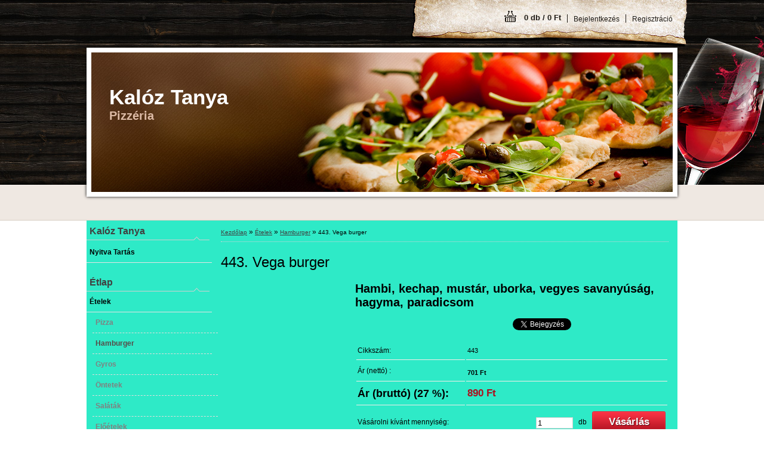

--- FILE ---
content_type: text/css
request_url: http://www.kaloztanyapizzeria.hu/sablony/nove/z01/z01red/css/colors.css?_=2025-01-14-11-59
body_size: 7970
content:
body{
    color: black;
    font-family: Arial, sans-serif;
    margin-top: 0;
}

/* BASIC TAGS -------------------------------------------------------------------------------------------- */

ins {color: #000}
em.number {color: #b70e12;}

/*  CLASSES ------------------------------------------------------------------------- */

.def_color {color: #b70e12;}
h1.title_page {color: black !important;}

input select,textarea {
    background: #FFFFFF;
    border: 1px solid #a5acb2;

}

select  {
    background: #FFFFFF;
    border: 1px solid #D0D0D0;

}

.inputBox  {
    background: #FFFFFF;
    border: 1px solid #D0D0D0;

}


/* FORM-BOX  ------------------------- form box for ORDER,REGISTRATION,PRODUCT DETAIL -------------------------------------- */
.form-box td {
    border: 0;
    border-bottom: 1px solid white;
}
.form-box .spc {background: #f4eee9; }




/* FORM login */
.login{
    border: 0px solid #dad3c6;
}

/* HEADER ------------------------------------------------------------------------ */
#header, #masterpage a table {
    border: 8px solid white;
    box-shadow: 0 0 5px #0D0D0C;
}
#masterpage a table {
    background-position: left top;
    background-repeat: no-repeat !important;
}

.name { /* puvodne nazev */
    color: white;
}
.subname {  /* puvodne podnazev */
    color: #ddbba6;
}
.slogan {
    color: #d4b9aa;
}
/* in to ESHOP BAR */
.elink {
    color:#1f1b16;
}
.elink:hover {
    color: black;
    text-decoration: underline;
}
#ebar_right .elink, #ebar_right .elink:hover {font-size: 10pt;font-weight: bold;}
/* AROUND PAGE ----------------------------------------------------------------- */


/* LEFTBOX ---------------------------------------------------------------------------------- */
#left-box
{
}

/* --------------box for LEFT menu --------------------- */
#left1 {
    /* background:  url(../images/bg_l1.png) no-repeat top; */

}

.title_left1 {
    background: url("../images/bg_r.png") no-repeat scroll left top transparent;
    color: #404040;
    font-size: 16px;
    text-indent: 5px;
}

#footleft1 a {
    color:black;
}
#footleft1 a:hover {color:white;}

/* --------------box for LEFT menu ESHOP --------------------- */
#left_eshop {
}

.title_left_eshop{
    color: #404040;
    background: url("../images/bg_r.png") no-repeat scroll left top transparent;
    font-size: 16px;
}

#footleft_eshop a {
    color:black;
}
#footleft_eshop a:hover {color: #b70e12;}

/* -------------- box for FIND --------------------- */
#left2 {
    border: 0px solid ;
    /* background:  url(../images/bg_l2.png) no-repeat top; */
}

.title_left2{
    color: #404040;
    font-size: 16px;
    height: 36px;line-height: 36px;
    background: url("../images/bg_r.png") no-repeat scroll left top transparent;
}

/* LEFT MENU, LEFT MENU 2 ------------------------------------------------------------------------------ */

.leftmenu a,.leftmenu2 a {
    color: #000;
}

.leftmenu a:hover,.leftmenu2 a:hover, ul li.sub ul li.sub a:hover {
    color: black;
    background: #f0eeeb;
    text-shadow:1px 1px 1px white;
}

/* + LEFT MENU DEF*/
.leftmenuDef {
    display:block;
    z-index: 18;
    color:black;
}
.leftmenu li {
    position: relative;
    z-index: 18 !important;
}

.leftmenuAct a {
    display:block;
    /* background: url(../images/menu_item_b.png) -210px 0px; */
    color: #ac111f;
    font-weight: bold;
    cursor: default;
}
.leftmenuAct a:hover {color: black;background:#F0EEEB;}

.leftmenuCat {
    background: url("../images/bg_r.png") no-repeat scroll left -3px transparent;
    color: #404040;
    display: block;
    font-size: 16px;
    font-weight: bold;
    margin-top: 18px;
    text-indent: 5px;
}

/* LEFT submenu MENU2 rozkliknute ------------------------------------------- */

.leftmenu2sub li {
    background:#fff;
}
.leftmenu2sub a, .leftmenu2sub a:visited {
    color: gray;
    border-bottom: 1px dashed #e0dfdd;
    margin-left: 10px;
}
.leftmenu2sub a:hover {
    background: none;
    color: #5f514e;
}
.leftmenu2Act a {
    color: #584a47;
    font-weight: bold;
}

.leftmenu ul li ul {
    background-color: #fefefe;
}
.leftmenu ul li ul li {
    /*height: 25px !important;*/
    vertical-align: middle;
    margin: 0 !important;
}
.leftmenu ul li a{
    border-bottom: 1px solid #D0D0D0;
    width: 200px;
}
.leftmenu ul li ul li a {
    border-bottom: medium none;
    height: 34px !important;
    line-height: 34px !important;
    width: 208px;
    background-color: #fcfbf9;
    color: black;
}

.leftmenu ul li ul li {
    border: 1px solid #D0D0D0;
    border-bottom:none;
}

.leftmenu ul ul {
    height: 35px;
    left: 208px;
    position: absolute;
    top: -1px;
    visibility: hidden;
}
.leftmenu ul li ul li:last-child {
    border-bottom: 1px solid #E5E5E6;
}

.leftmenu a, .leftmenu a:visited, .leftmenu2 a, .leftmenu2 a:visited {
    text-indent: 5px;
    width: 210px;
}
.menu-typ-2 .leftmenuAct {
    border-bottom: 1px solid #E5E5E6;
}
.leftmenu2Act {
    border-bottom: 1px dashed #E0DFDD;
    margin-left: 10px;
}
#inleft_eshop div.leftmenu2 ul li.leftmenuDef a {
    border-bottom: 1px solid #E5E5E6;
}
/* NEWS ---------------------------------------------------------------------------------------- */
.news-box {
    background:  url(../images/bg_r.png) no-repeat right top;
}

.news-box-title{
    color:#838383;
    font-size: 16px; color: #404040;
}

.news-title a {
    color: #ac111f;
}
.news-title a:hover {
    color:black;
}

.news-content {
    color:black;
}


/* action and best selling   --------------------------------------------------------------------------------------- */
.action-box {
    background: url(../images/bg_r.png) no-repeat right top;
}
.action-box-title {
    color:#838383;
    font-size: 16px; color: #404040;
}

#action-foot {
    /* background:  url(../images/foot_r.png) no-repeat top; */
    display:block;
}

#action-foot2 {	/* background:  url(../images/foot_r.png) no-repeat top; */
    display:block;
}

/* CONTACT ---------------------------------------------------------------------------------- */
.contact-box {
    background: url(../images/bg_r.png) no-repeat right top;
}
.contact-box-title {
    color:#838383;
    font-size: 16px; color: #404040;
}
.contact {
    color:black;
}
.contact a {
    color: #ac111f;
}
.contact a:hover {
    color:black;
}
#contact-foot {
    /* background:  url(../images/foot_r.png) no-repeat top; */
}
/* POOL ----------------------------------------------------------------------------------- */
.poll-box {
    background: url(../images/bg_r.png) no-repeat right top;
}
.poll-box-title {
    color:#838383;
    font-size: 16px; color: #404040;
}

.poll-question {
    color:black;
}
.poll-answer a {
    color: #ac111f;
}
.poll-answer a:hover {
    color:black;
}

#poll-foot {
    /* background:  url(../images/foot_r.png) no-repeat top; */
}

/* FOOTER  ---------------------------------- */
#footer {
    color:#000;
    border-top: 1px solid #A0A0A0;
}
#footer a {color:#000;}
#footer a:hover {color:#000;}

/* -------------------------- out text ---------------------------------------- */

.outtext {
    color: #b70e12;
}

#main-menu a
{
    text-align: left;
    display:block;
    border-right: none;
    white-space:nowrap;
    font-size: 14px;
    font-weight: normal !important;
}

#main-menu a:link, #main-menu a:visited, #main-menu a:active
{
    color: #3a3734;
    font-weight: bold;
    text-decoration:none;
     text-shadow: 1px 1px 0 white;
    /* background:  url(../images/bg_topmenu.png) repeat-x; */
}


#main-menu a.top_parent
{
    /* background:url(../images/bg_topmenu.png) repeat-x; */
}

#main-menu a.top_parent:hover
{
    /* background:url(../images/bg_topmenu_a.png) repeat-x; */
}

#main-menu a.top_parent_act
{
    color: #ac111f;
    /* background:url(../images/bg_topmenu_a.png) repeat-x; */
}

#main-menu a:hover
{
    color: white;
    background-color: #B70E12;
    text-shadow: 1px 1px 0px #a5080c;
    /* background:url(../images/bg_topmenu_a.png) repeat-x; */
    text-decoration:none;
}

#main-menu a.parent
{
    /* background:url(../images/bg_topmenu.png) repeat-x; */
}

#main-menu a.parent:hover
{
    /* background:url(../images/bg_topmenu_a.png) repeat-x; */
}

#main-menu ul ul {
    left: -1px;

}
#main-menu ul ul li {
    background-color: #EFE8E2;
    border: 1px solid #BEB1A9; border-top: none;
    height: 25px !important;
    text-shadow: none;
}




#main-menu ul ul li a {
    color: #3a3734 !important;
    height: 25px; line-height: 25px !important;
    border-right: 0;
    font-family: Arial, sans-serif;
    font-size: 10pt;
    text-shadow: 1px 1px 0 white;
}
#main-menu ul ul li a:hover {

    color: #140e0b !important;
    background-color: #d0c7c2;
    text-shadow: 1px 1px 0px #d3c7bf;
}
/* BOOKMARKS BOX ------------------------------------------------------------------------------------- */

ul.bookmark li{
    background: url("../images/buttons.png") no-repeat scroll left -295px transparent;
    padding:0;
    margin-left: 4px;
}
ul.bookmark li a {
    background: url("../images/buttons.png") no-repeat scroll right -295px transparent;
    color: black;
    text-shadow: 1px 1px 1px #F5F3F3;
    left: 2px;
    position: relative;
    cursor: pointer;

}
ul.bookmark li a:hover {
    color: black;
    text-shadow: 1px 1px 1px #F5F3F3;
}
ul.bookmark li.active a:hover {
    color: black;
    text-shadow: 1px 1px 1px #F5F3F3;
}
ul.bookmark li.selected {
    background: url("../images/buttons.png") no-repeat scroll left -257px transparent;
    padding:0;
}
ul.bookmark li.selected a {
    background: url("../images/buttons.png") no-repeat scroll right -257px transparent;
    color: white;
    text-shadow: 1px 1px 1px #5c0d15;
    left: 2px;
    position: relative;
    cursor: pointer;
    font-weight: bold;
}
ul.bookmark li.selected a:hover {
    background: url("../images/buttons.png") no-repeat scroll right -257px transparent;
    text-shadow: 0px 1px 1px black;
    cursor: pointer;
}
ul.bookmark li.selected a, ul.bookmark li.selected a:hover{
    padding: 8px 8px 7px 5px;
}
/* ------- border uder BOOKMARKS ----------- */.part {
    border: 0;
    border-top: 4px solid #d0d0d0;
}

/* ------- line under BOOKMARKS ---------- */
.under_bookm {
    border-bottom: 4px solid #d0d0d0;
}

/* PHOTOGALLERY ------------------------------------------ */

.photogall img {
    background: #f0ebe8;
    border: 1px solid #dad3c6;
}
.photogall a:hover img {
    background: #f8f5f3;
    border: 1px solid #bfb7b5;
}

/* COMMNENTS TABLE------------------------------------------- */

table.comments tr.dark{
    background: #f4eee9;
}
table.comments tr.light{
    background:white;
}


/* A, A:HOVER ------------------------------------------------------------------------ */
a {
    color: #404040;
}

#incenterpage2 div.product div.productBody div.productTitle div.productTitleContent a{
    text-shadow: 1px 1px 0 #fdfcfb;
}

a:hover {color: black;}

/* -------------------------- E S H O P    c o l o r s ---------------------------------------- */

/* PAGINATION  ------------------------------------------------------------- */

.pagination a, .pagination span.act{
    border:0px solid #dad3c6;
}
.pagination a:hover{
    color:white;
    background: #ac111f;
}
.pagination a.act, .pagination span.act{
    color:white;
    background: #ac111f;
}

/* PRODUCT BOX in HOME PAGE --------------------------------------------*/
.product{
    border: 1px solid #D0D0D0 !important;
    background: white url(../images/bg_product_block.png) repeat-x bottom right;
    position: relative;
    box-shadow: 1px -1px 0 white inset, -1px 0 0 white inset;
}

.productTitle{
    background:white;
}

.productAct .productTitle, .productAct .productFooter{
    background: #f8f5f2;
}

.productPriceSmall{
    color: #AEAEAE;
}
.productPrice {
    color: black;
    text-align: right;
    width: 158px;
    margin-bottom: 15px;
}
.productFooter{
    border-top: 1px solid #D0D0D0 !important;
    height: 0px;
    min-height:0px;
}

/* PRODUCT BOX in subpage  --------------------------------*/

.product2{
    border-right: 1px solid #dad3c6;
    border-bottom: 1px solid #dad3c6;
    background: white url(../images/bg_product_block.png) repeat-x bottom right;
}

/* PRODUCT BOX in other page  -------------- action and best selling, related products -------------------------*/

.product3 {
    border-bottom:1px solid #E5E5E6;
    background: none;
}
.product3Act .product3Title, .product3Act .product3Footer{
    background: #f8f5f2;
}

.product3Price{
    color: black;
}

/* TABLE PRODUCT Products overview list------------------------------------------------ */

table.productList tr.dark{
    background: #f4eee9;
}
table.productList tr.color{
    background: #f8f5f2;
}
table.productList td.price{
    color: #b70e12;
}

/* TABLE ORDER, CART, PRODUCT DETAIL ------------------------------------------------------- */

table.cart {
    background: none;
    border-bottom: none;
}
table.cart th, .prvniradek.bold {
    border-right: 1px solid #DEDFE0;
    background:#f4eee9;
    color: #1A1C1D;
}
table.cart td, .dataTable td {
    border-bottom: 1px solid #f4eee9;
}

/* DETAIL PRODUCT BOX ------------------------------------------------------------------------ */
.detail-box-product .image {
    border:1px solid #fff;
    background:white;

}
.detail-box-product .image a, .detail-box-product .image a:hover {
    border-bottom:5px solid transparent;
}

.detail-box-product .image_foot {
    background:white;
    border-left:1px solid #fff;
    border-right:1px solid #fff;
}

table.cart .prices .price-vat .price-value {color: #ac111f;}


/*  MORE FOTO BOX -------------------------------------------------------------------- */
.more-photo {
}
.more-photo img {
}
.param {
    background: none repeat scroll 0 0 #F6F6F6;
    border: 1px solid #D3D5DA;
    height: 35px;
    margin: 1px 1px 8px;
    padding: 0;
    text-align: right;
}

.subcat {border-top: 1px dotted #dad3c6;border-bottom: 1px dotted #dad3c6;}

#inleft3,#inright3 {background:none;}

/* TOPBAR */
#top-bar{border:none;background:none;background-image:none;}
#top-bar a{}
#top-bar a:hover{}
#top-bar .sep{}

/* SORTING */
.sorting {
    color: black;
    border: 1px solid #D3D5DA;
    background-color: #F6F6F6;
}
.sort-right select,.sort-left select {background:#fff; }
.sort-right select:hover,.sort-left select:hover {background:#fff; }

/* EBAR */
.img_login, .img_reg {float:left;border-left: 1px solid #1F1B16;}
.img_cart .elink{background:url(../images/basket_ebar.png) no-repeat left top;display: inline-block;}
.img_cart .elink:hover{background: url("../images/basket_ebar.png") no-repeat scroll left -28px transparent;}


/* ------------------------------------------------------------------------ */
#masterpage {
    border: 0 none;
    padding: 80px 0 0;
    z-index: 1;
}
#masterpage a table, #header {
    height: 234px !important;
    position: relative;
}
#site_logo {
    margin: 0 !important;
    padding-left: 0px;
    position: absolute;
    top: -88px;
    left: -8px;
    z-index: 100;
}
#topmenu {
    bottom: 30px;
    height: 40px;
    position: relative;
    width: 990px;
    z-index: 20;
}
.catalog_true #topmenu, .webonly #topmenu {
    bottom: 0px;
}
#main-menu {
    width: auto;height: 100%;
    float: left;
    z-index: 20;
}
#main-menu ul {
    height: 100%;
    z-index: 20;
}
#main-menu ul li {
    height: 100%;
    z-index: 20;
}
#main-menu ul li a {
    height: 100%;
    line-height: 40px !important;
    margin:0;
    padding: 0px 25px;
    z-index: 20;
}
#main-menu ul ul {
    margin-top: 0; padding-top: 0;
    z-index: 100;
}
#main-menu ul li ul li {
    z-index: 100;
}
#main-menu ul li ul li a {
    z-index: 300;
}

/* SUBCAT */
/* ------------------------------------------------------------------------ */

.subcat li a {
    background: url("../images/ok.png") no-repeat scroll -4px -71px transparent;
    margin: 0 30px 5px 5px;
    min-height: 10px;
    padding: 5px 0 5px 22px;
}

input, textarea, select {
    font-family: Arial, sans-serif;

}
.search select{width: 190px;; border: 0px solid #d0d0d0; height: 25px; line-height:25px; padding: 0;padding-left: 10px;margin-top: 0px;font-size: 12px;}
.search input, input#newsletter_mail.inputBox {
    border: medium none;
    font-weight: bold;
    height: 18px;
    padding: 2px 4px;
    width: 154px;
}
.search input.btt {
    height: 25px;
    left: -1px;
    margin: 0;
    padding: 0;
    position: relative;
    vertical-align: top;
    width: 30px;
}
input#newsletter_submit {
    background: url("../images/ok.png") no-repeat scroll -3px -25px transparent;
    border: 0 none;
    cursor: pointer;
    height: 25px;
    outline: medium none;
    padding: 0;
    width: 20px;
    vertical-align: middle;
}
input#newsletter_submit:hover {
    background-position:-26px -25px;
}
input.search_submit{
    background: url("../images/ok.png") no-repeat scroll -1px 0px transparent;
    border: 0 none;
    cursor: pointer;
    height: 25px;
    outline: medium none;
    padding: 0;
    width: 20px;
    vertical-align: middle;
}
.param input.search_submit {
    background-image: url("../images/ok.png");
    background-position:-1px -52px;
    margin: 9px 10px 0 6px;
    vertical-align: top;
}
.param input.search_submit:hover {
    background-position: -24px -52px;
}
.param input.search_submit:active{
    background-position: -23px -52px;
    margin: 9px 10px 0 6px;
}
input.search_submit:hover{
    background-position:-24px 0px;
}
input#newsletter_submit:active, input.search_submit:active{
    margin-left: 1px;
}
.search form img {display: none;}

#inleft2 {padding: 10px 0;}
#inleft2 form p {
    border: 1px solid #D0D0D0;
    margin: 9px;
    height: 25px;
    background:white;
}
table.cart input[type="text"] {
    border: 1px solid #D0D0D0;
}
table.cart input[type="text"]:hover {
    border: 1px solid #615E5A;
}
.login input[type="text"]:hover, .login textarea:hover,
.login input[type="password"]:hover, .login textarea:hover {
    border: 1px solid #615E5A;
    height: 20px;
}
.login input[type="password"], .login textarea,
.login input[type="text"], .login textarea{
    border: 1px solid #D0D0D0;
    height: 20px;
}
input{
	outline: none;
}
.form-box .spc {
	padding: 10px;
}
.form-box p.col-h-r, .form-box p.col-h-l {
	margin:0;padding:0 !important;width:49%;
}
.form-box h2 {
	font-weight: normal;
}
.form-box .s30,
.form-box .s60,
.form-box .s40,
.unlock_password {
    border: 1px solid #D0D0D0;
    margin-bottom: 6px;
    margin-top: 2px;
}
.form-box .s40:hover,
.unlock_password:hover,
.form-box textarea:hover,
.form-box .s60:hover,
.form-box .s30:hover {
    border: 1px solid #615E5A;
}
.form-box textarea {
    background: #FFFFFF;
    border: 1px solid #D0D0D0;
}
#inleft2 form p:hover {
    border: 1px solid #615E5A;
    margin: 9px;
}
.productBody input.prKs:hover {
    border: 1px solid #615E5A;
}
.productBody input.prKs {
    border: 1px solid #D0D0D0;
    width: 63px;
    margin: 3px 0;
    padding: 0 5px;
}
/* ------------------------------------------------------------------------ */
.title_left2 {display: block;padding-bottom: 0;margin-bottom: 10px;text-indent: 5px;}

#aroundpage .param p {padding: 0; font-weight: bold; margin-bottom: 10px;}
.param input.btt {position: relative; top: 3px;}

#left-box
{
    margin: 0;
}
.title_left_eshop {
    height: 36px; line-height: 36px;
    text-indent: 5px;
}
#footleft1, #footleft_eshop {display: none;}

/* ------------------------------------------------------------------------ */
#right-box {
    margin-top: 0;
}

/* ------------------------------------------------------------------------ */
#aroundpage {
    margin-top: 40px;
    width: 990px;
}


#incenterpage {
    padding: 6px 1px 0;
}
#centerpage, #centerpage2 {margin-top: 0;}

/* ------------------------------------------------------------------------ */
.sliderwrapper {
    overflow: visible;
}
.sliderwrapper .product {
    overflow: hidden;
    width: auto !important;
}

/* ------------------------------------------------------------------------ */

.detail-box-product p.product-status {
    text-align: right;
}
.social-box {
    float: left;
}

#header_titles {
    display: block;
    float: left;
    padding: 55px 0 0 30px;
    width: 950px;
}

/* ------------------------------------------------------------------------ */
#wherei{padding-top: 2px;border-bottom: 1px dotted #d3d5da;}
#wherei p a, #wherei p {
    font-size: 10px;
}
#wherei p {margin: 10px 0 9px 0;}
/* ------------------------------------------------------------------------ */


#footer_center {
    height: 28px;
}

/* ko��k---------------------------------------------------- */

#ebar {
    bottom: 315px;
    height: 30px;
    padding: 0 0 0 434px;
    position: relative;
    width: 558px;
}

#ebar_right {
    padding-right: 0;
}

#ebar_right .elink {
    padding-left: 36px;
    padding-right: 0 !important;
    position: relative;
    top: 0px;}

.img_cart {
    color: transparent;
    float: right;
    font-size: 0;
    height: 30px;
    margin-top: 2px;}

.img_login, .img_reg {height: 14px;padding: 0 !important;margin: 9px 0;}
.img_login .elink, .img_reg .elink {padding: 0 10px !important;line-height: 14px !important;}


#ebar_right.basket-full {
      background: url("../images/stav2.png") no-repeat scroll 20px -2px ;
      transition: background 0.3s ;
     -moz-transition: background 0.3s; /* Firefox 4 */
     -webkit-transition: background 0.3s; /* Safari and Chrome */
     -o-transition: background 0.3s; /* Opera */
}


#ebar_left .elink, #ebar_right .elink {
    height: 30px;
    line-height: 26px;
}

#ebar_left {
    float: right;
    width: auto;
    height: 30px;
}

#ebar_right.basket-full:hover {
	background: url("../images/stav3.png") no-repeat scroll 5px 8px;
}

*+html #ebar_right .elink {
    top: 0px;
}

*+html #ebar_right.basket-full {
      background: none;
}

*+html #ebar_right.basket-full:hover {
      background: none;
}

:root #ebar_right .elink {
    top: 3px \ ;
}

noindex:-o-prefocus,
#ebar_right .elink {
	margin-left: -6px;
}

.there_are_status_icons{
	background: url("../images/stav.png") no-repeat scroll 1px 0 transparent;
	height: 18px;
	position: relative;
	width: 20px;
}
.productAct:hover .productFooter{
	background-color: transparent;
}
.icons_width_hack{
	overflow: hidden;
	width: 10px
}
.ico_new,
.ico_act,
.ico_top,
.ico_shiping{
	display: inline-block !important;
	width: auto !important;
	background-repeat: no-repeat;
	min-width: 10px;
	margin: 1px 1000px 0px 1px !important;
	padding: 0px 9px 0px 9px;
	white-space: nowrap;
}
.search form p.search_description{
	border:none !important;
}
.detail-box-product .ico_new,
.detail-box-product .ico_act,
.detail-box-product .ico_top,
.detail-box-product .ico_shiping,
.detail-box-product .stock_yes,
.detail-box-product .stock_no{
	display: inline-block !important;
	margin: 1px 0px 0px 1px !important;
	float: left;
}
.productText {
    font-family: verdana;
    padding: 10px 10px 10px 16px;
}
.productFooter, .productFooter:hover{
	border-top: 0px solid #D0D0D0 !important;
	cursor: pointer;
}
.product .productFooter .productFooterContent{
	position: absolute;
	opacity: 1;
	padding: 0;
}

.product3ImageBox {
    margin-bottom: 3px;
}
.img_box a img {
    margin: 10px 0 10px 11px;
}
.tab_img80 .productFooter .productFooterContent,
.tab_img160 .productFooter .productFooterContent,
.row_img160 .productFooter .productFooterContent,
.tab_2online .productFooter .productFooterContent{
    opacity: 1;
    padding-top: 15px;
    position: absolute;
}
.tab_img80 .productFooter .productFooterContent {
    top: 31px;
}
.tab_img160 .productFooter .productFooterContent {
    top: 45px;
}
.row_img160 .productFooter .productFooterContent {
    top: 6px;
}
.tab_2online .productFooter .productFooterContent {
    top: 45px;
}
.product.tab_2online{
    width: 48.9%;
    min-height: 312px;
    margin-left: 2px;
}
.product.tab_img80{
    width: 181px;
    min-height: 232px;
    margin-left: 1px;
}
.part .spc {
    margin: 9px 2px 0 0;
    padding: 0;
}
.product.tab_img160{
    width: 181px;
    min-height: 297px;
    margin-left: 1px;
}
.delete_icon{
	background: url("../images/delete.png") no-repeat scroll 0px 0 transparent;
	height: 20px;
	width: 40px;
}

.delete_btns{
    background: url("../images/buttons.png") no-repeat scroll -39px -215px transparent;
    display: inline-block;
    height: 24px;
    margin: 16px;
    outline: medium none;
    width: 29px;
    color: transparent;
}
.delete_btns:hover{
    background: url("../images/buttons.png") no-repeat scroll -8px -215px transparent;
    color: transparent;
}

.search p{
	margin-bottom: 0 !important;
}
#search_setup_area{
	display: none;
	height: 38px;
	padding: 4px 0 0 4px;
	margin: 0 9px 0 9px !important;
	border: 1px solid #D0D0D0;
	border-top: none;
	background-color:#F2F2F2;
}
#search_setup_area label{
	display: inline-block;
	margin-bottom: 4px;
}
#search_setup_area input{
	height: auto;
	width: auto;
	vertical-align: middle;
	margin: 0px;
}

#back_to_cart_icon{
  text-decoration:none;
}
input{
  outline:none;
}
input.buy_btn {
    background: url("../images/buttons.png") no-repeat scroll -9px -20px transparent;
    border: medium none;
    color:  white;
    font-size: 10pt !important;
    font-weight: bold !important;
    height: 25px !important;
    padding-bottom: 5px;
    text-align: center !important;
    text-shadow: 1px 1px 1px #5c0d15;
    width: 75px !important;
    cursor: pointer !important;
    clear: none;
    margin-left:10px;
}
.sliderwrapper .contentdiv .product .productBody input {
   padding-bottom: 5px !important;
}
input.buy_btn:hover {
    background: url("../images/buttons.png") no-repeat scroll -9px -48px transparent;
}
input.buy_btn:active,
input#login_btn:active,
input#submit_recalc:active,
input#submit_save:active,
input#registration_btn:active,
input#show_selected_button:active,
input#add_comment_btn:active,
#comment.part div.spc table.comments tbody tr td a:active,
input#send_btn:active,
input#buy_btn:active,
input#submit_btn:active,
unlock_buttons:active{
    text-indent: 2px;
}
input#login_btn {
    background: url("../images/buttons.png") no-repeat scroll -90px -20px transparent;
    border: medium none;
    color: white;
    font-size: 10pt;
    font-weight: bold;
    height: 25px;
    left: 198px;
    padding-bottom: 5px;
    position: relative;
    text-align: center;
    text-shadow: 1px 1px 1px #5c0d15;
    width: 76px;
    cursor: pointer;
}
.unlock_buttons {
    background: url("../images/buttons.png") no-repeat scroll -90px -20px transparent;
    border: medium none;
    color: white;
    font-size: 10pt;
    font-weight: bold;
    height: 25px;
    padding-bottom: 5px;
    text-align: center;
    text-shadow: 1px 1px 1px #5c0d15;
    width: 76px;
    cursor: pointer;
    margin-top: 5px;
}

input#login_btn:hover, .unlock_buttons:hover {
    background: url("../images/buttons.png") no-repeat scroll -90px -48px transparent;
}
input#submit_recalc, input#submit_save{
   border: medium none;
    color: white;
    cursor: pointer;
    font-size: 10pt;
    font-weight: bold;
    height: 25px;
    padding-bottom: 5px;
    text-align: center;
    text-shadow: 1px 1px 1px #5c0d15;
    width: 95px;
}
input#submit_recalc{
    margin-top:10px;
    background: url("../images/buttons.png") no-repeat scroll -198px -132px transparent;
}
input#submit_save{
    width: 123px;
    height: 44px;
    font-size: 11pt;
    background: url("../images/buttons.png") no-repeat scroll -305px -5px transparent;
}
input#submit_recalc:hover{
    background: url("../images/buttons.png") no-repeat scroll -198px -164px transparent;
}
input#submit_save:hover{
    background: url("../images/buttons.png") no-repeat scroll -305px -47px transparent;
}
input#registration_btn, input#show_selected_button,  input#add_comment_btn {
    background: url("../images/buttons.png") no-repeat scroll -173px -20px transparent;
    border: medium none;
    color: white;
    cursor: pointer;
    font-size: 10pt;
    font-weight: bold;
    height: 25px;
    padding-bottom: 5px;
    text-align: center;
    text-shadow: 1px 1px 1px #5c0d15;
    width: 124px;
}
input#registration_btn:hover, input#show_selected_button:hover, input#add_comment_btn:hover{
    background: url("../images/buttons.png") no-repeat scroll -173px -48px transparent;
}
table.comments tbody tr td a{
    background: url("../images/buttons.png") no-repeat scroll -173px -20px transparent;
    border: medium none;
    color: white;
    cursor: pointer;
    display: block;
    font-size: 10pt;
    font-weight: bold;
    height: 18px;
    line-height: 20px;
    padding-bottom: 5px;
    text-align: center;
    text-decoration: none;
    text-shadow: 1px 1px 1px #5c0d15;
    width: 124px;
}
table.comments tbody tr td a:hover{    background: url("../images/buttons.png") no-repeat scroll -173px -48px transparent;
}
input#send_btn, input#buy_btn {
    background: url("../images/buttons.png") no-repeat scroll -305px -7px transparent;
    border: medium none;
    color: white;
    cursor: pointer;
    font-size: 13pt;
    font-weight: bold;
    height: 39px;
    padding-bottom: 5px;
    text-align: center;
    text-shadow: 1px 1px 1px #5c0d15;
    width: 124px;
}
input#send_btn:hover, input#buy_btn:hover{
    background: url("../images/buttons.png") no-repeat scroll -305px -49px transparent;
}
input#submit_btn {
    background: url("../images/buttons.png") no-repeat scroll -9px -123px transparent;
    border: medium none;
    color: white;
    cursor: pointer;
    font-size: 13pt;
    font-weight: bold;
    height: 34px;
    padding-bottom: 5px;
    text-align: center;
    text-shadow: 1px 1px 1px #5c0d15;
    width: 180px;
}
input#submit_btn:hover{
    background: url("../images/buttons.png") no-repeat scroll -9px -164px transparent;
}

@-moz-document url-prefix() {
    input#send_btn,
    input#buy_btn,
    #comment.part div.spc table.comments tbody tr td a,
    input#show_selected_button,
    input#registration_btn,
    input#submit_recalc,
    input#login_btn,
    input.buy_btn,
    input#submit_btn,
    .sliderwrapper .contentdiv .product .productBody input
    {
      padding-bottom: 7px !important;
    }
}
@-moz-document url-prefix() {
    input#submit_save
    {
      padding-bottom: 6px;
    }
}
#ebar_right_content{
    padding:0px;
    margin: 0px;
    text-align: left !important;
}
.tab_img80 .ico_new, .tab_img160 .ico_new, .tab_2online .ico_new, .icons_width_hack div.ico_new,
.detail-box-product p.product-status .ico_new,
.tab_img80 .ico_act, .tab_img160 .ico_act, .tab_2online .ico_act, .icons_width_hack div.ico_act,
.detail-box-product p.product-status .ico_act,
.tab_img80 .ico_shiping, .tab_img160 .ico_shiping, .tab_2online .ico_shiping, .icons_width_hack div.ico_shiping,
.detail-box-product p.product-status .ico_shiping,
.tab_img80 .ico_top, .tab_img160 .ico_top, .tab_2online .ico_top, .icons_width_hack div.ico_top,
.detail-box-product p.product-status .ico_top {
    background: url("../images/stav.png") repeat scroll -1px 74px transparent;
    color: white;
    display: inline-block;
    font-family: Tahoma;
    font-size: 11px;
    font-weight: bold;
    height: 15px;
    margin: 1px;
    width: 42px;
}
.tab_img80 .ico_new, .tab_img160 .ico_new, .tab_2online .ico_new, .icons_width_hack div.ico_new,
.detail-box-product p.product-status .ico_new {
    background: url("../images/stav.png") repeat scroll -1px 75px transparent;
    text-shadow:1px 1px 1px #053c92;
}
.tab_img80 .ico_act, .tab_img160 .ico_act, .tab_2online .ico_act, .icons_width_hack div.ico_act,
.detail-box-product p.product-status .ico_act {
    background: url("../images/stav.png") repeat scroll -1px -40px transparent;
    text-shadow:1px 1px 1px #830205;
}

.tab_img80 .ico_shiping, .tab_img160 .ico_shiping, .tab_2online .ico_shiping, .icons_width_hack div.ico_shiping,
.detail-box-product p.product-status .ico_shiping {
    background: url("../images/stav.png") repeat scroll -1px -60px transparent;
    text-shadow:1px 1px 1px #432405;
}

.tab_img80 .ico_top, .tab_img160 .ico_top, .tab_2online .ico_top, .icons_width_hack div.ico_top,
.detail-box-product p.product-status .ico_top{
    background: url("../images/stav.png") repeat scroll -1px -80px transparent;
    text-shadow:1px 1px 1px #033509;
}

.tab_img80 .stock_no, .tab_img160 .stock_no, .tab_2online .stock_no, .in-action-box .stock_no, div.productPriceBox div.stock_no, .row_noimg .stock_no, .tab_img80 .stock_yes, .tab_img160 .stock_yes, .tab_2online .stock_yes, .in-action-box .stock_yes, div.productPriceBox div.stock_yes, .row_noimg .stock_yes, .detail-box-product .stock_yes, .detail-box-product .stock_no {
    color: #6A6A6A;
    direction: rtl;
    display: inline-block;
    float: left;
    font-family: Verdana;
    font-size: 9px;
    height: 21px;
    line-height: 16px;
    margin: 8px -5px 0 0;
    text-align: right;
    text-indent: 24px;
    width: 77px;
}
.tab_2online .stock_yes, .tab_2online .stock_no{
    margin: 3px 0 0 0 !important;
}
.row_img160 .we_have_order_count_input{
    margin: 3px 0 0 0 !important;
}
.tab_img80 .stock_no, .tab_img160 .stock_no, .tab_2online .stock_no, .in-action-box .stock_no, div.productPriceBox div.stock_no, .row_noimg .stock_no, .detail-box-product .stock_no {
    background: url("../images/buttons.png") repeat scroll -66px -212px transparent;
}
.tab_img80 .stock_yes, .tab_img160 .stock_yes, .tab_2online .stock_yes, .in-action-box .stock_yes, div.productPriceBox div.stock_yes, .row_noimg .stock_yes, .detail-box-product .stock_yes {
    background: url("../images/buttons.png") repeat scroll -66px -233px transparent;
}
div.product3PriceBox div.stock_yes, div.product3PriceBox div.stock_no{
    margin-left: 8px;
    margin-top: 8px;
}
div.product3PriceBox input.buy_btn{
    margin-left: 0px !important;
}
div.productPriceBox form {
    display: inline-block;
    float: right;
    width: auto;
}
div.product3PriceBox form{
    display: inline-block;
    float: right;
    height: 27px;
    margin-right: 8px;
    margin-top: 5px;
    width: auto;
}
.row_img160 div.productPriceBox form{
    margin-top:5px;
}
.row_img160 .img_box a img {
    margin: 11px;
}
.tab_img80 .productText div {
    margin: 1px 3px 5px -5px;
}
.productPriceBox.tab_img160, .productPriceBox.tab_img80 {
    float: right;
    padding-bottom: 5px;
    padding-right: 8px;
    padding-left: 8px;
    width: 91%;
}
.productPriceBox.row_img160 {
    float: right;
    padding-bottom: 5px;
    padding-right: 8px;
    padding-left: 8px;
    width: 30%;
}

.productPriceBox {
    float: right;
    padding-bottom: 3px;
    padding-left: 9px;
    padding-right: 9px;
    width: 163px;
}
.sliderwrapper .contentdiv .product .productBody .productPriceBox {
    width: 161px !important;
}
.sliderwrapper .contentdiv .product .productBody .productPriceBox form {
    width: 163px !important;
}
.row_img160 {
    width: 99% !important;
}
.sliderwrapper .contentdiv .product .productFooter {
    height: 0 !important;
    min-height: 0 !important;
    opacity: 1 !important;
}
.sliderwrapper .contentdiv .product .productBody .img_box a img {
    margin: 10px !important;
}
.sliderwrapper .contentdiv .product .productFooter .productFooterContent {
    opacity: 1 !important;
    top: 27px !important;
}
.sliderwrapper .contentdiv .product {
    margin-left: 1px !important;
    margin-right: 1px !important;
}
.our_price_text {
    color: #404040;
    font-size: 11px;
    padding-right: 4px;
    text-align: right;
}
#incenterpage .selectboxit, #incenterpage .selectboxit-options, #aroundpage .selectboxit, #aroundpage .selectboxit-options {
   background-color: white;
    border-radius: 0 0 0 0;
    margin: 6px 0 0;
    width: auto;
    border: 1px solid #D0D0D0;
}
#incenterpage .selectboxit:hover, #incenterpage .selectboxit-options:hover, #aroundpage .selectboxit:hover, #aroundpage .selectboxit-options:hover {
    border: 1px solid #615e5a;
}
.parametric_search_text, .sorting_order_text {
    line-height: 35px;
    padding-right: 6px;
    vertical-align: top;
}
.sort-right fieldset, .sort-left > fieldset {
    padding: 0 4px 0 9px;
}
#aroundpage .selectboxit-text {
    padding: 0 13px;
}
#aroundpage .selectboxit-arrow-container {
    background-image: url("../images/ok.png");
    background-position:-44px 0px;
}
#aroundpage .selectboxit-arrow-container:hover {
    background-position:-44px -25px;
}
#aroundpage .selectboxit-arrow-container:active {
    background-position:-44px -24px;
}
#aroundpage .selectboxit-options.dropdown-menu {
    border-top: 0 none !important;
}
#aroundpage .selectboxit-options.dropdown-menu:hover {
    border:1px solid #D0D0D0;
}
#aroundpage .selectboxit-options.dropdown-menu li a {
    font-size: 11px;
    padding: 0 10px 0 5px;
}
#aroundpage .selectboxit-options.dropdown-menu li:hover {
    background:#F2F2F2  !important;
}
#aroundpage .selectboxit-options.dropdown-menu li.active {
    background:#F2F2F2 !important;
}
.fleft {
    line-height: 12px;
}
table.cart tbody tr td div.fright input#kusy {
    margin-bottom: 10px;
}
table.cart .count {
    line-height: 36px;
    vertical-align: top;
}


.main_tab {
    margin-top: 64px;
}
.selectboxit-text {
    max-width: 98px !important;
}


.product3 img {
    margin: 6px;
    padding: 0;
}
.pagination a.act, .pagination span.act, .pagination a:hover {
    text-shadow: 0 1px 1px rgba(0, 0, 0, 0.5);
}
.sliderwrapper div.contentdiv div.product div.productBody div.productPriceBox div.stock_yes {
    margin-top: -26px;
}
.lang {
    margin: 0;
    position: absolute;
    z-index: 10000;
}

body.lang-es input#show_selected_button {
    font-size: 10px;
}
body.lang-es .tab_img80 .stock_yes,
body.lang-es .tab_img160 .stock_yes,
body.lang-es .tab_2online .stock_yes,
body.lang-es .in-action-box .stock_yes,
body.lang-es div.productPriceBox div.stock_yes,
body.lang-es .row_noimg .stock_yes,
body.lang-es .detail-box-product .stock_yes,
body.lang-es .tab_img80 .stock_no,
body.lang-es .tab_img160 .stock_no,
body.lang-es .tab_2online .stock_no,
body.lang-es .in-action-box .stock_no,
body.lang-es div.productPriceBox div.stock_no,
body.lang-es .row_noimg .stock_no,
body.lang-es .detail-box-product .stock_no{
    background-image:none;
}
body.lang-es .tab_img80 .stock_no,
body.lang-es .tab_img160 .stock_no, .tab_2online .stock_no,
body.lang-es .in-action-box .stock_no,
body.lang-es div.productPriceBox div.stock_no,
body.lang-es .row_noimg .stock_no,
body.lang-es .tab_img80 .stock_yes,
body.lang-es .tab_img160 .stock_yes,
body.lang-es .tab_2online .stock_yes,
body.lang-es .in-action-box .stock_yes,
body.lang-es div.productPriceBox div.stock_yes,
body.lang-es .row_noimg .stock_yes,
body.lang-es .detail-box-product .stock_yes,
body.lang-es .detail-box-product .stock_no {
    text-indent: 0;
}
/* Parameters */

.centerpage_params_filter_areas .ui-slider .ui-slider-handle,
.centerpage_params_filter_areas .ui-slider .ui-slider-handle:hover{
    background: url("../images/buttons.png") no-repeat scroll -15px -125px transparent;
    border: 1px solid #D82232 !important;
    box-shadow: 0px 0px 0px 1px rgba(255, 255, 255, 0.07) inset;
    border-radius: 3px;
    width: 14px;
    height: 25px;
    top: -5px;
}
.extract_details_btns {
    cursor: pointer;
    background: url("../images/buttons.png") no-repeat scroll -15px -125px transparent;
    border: 1px solid #D82232 !important;
    box-shadow: 0px 0px 0px 1px rgba(255, 255, 255, 0.07) inset;
    margin: 3px;
    padding: 5px;
    border-radius: 3px;
color:white;
text-shadow: 0px 1px 1px #000;
}
.cancel_filter_button, .cancel_filter_button:hover {
    cursor: pointer;
    background: none repeat scroll 0% 0% #C31B2A;
    border: medium none;
    margin: 3px;
    padding: 5px;
    padding-left: 7px;
    border-radius: 3px;
color:white;
text-shadow: 0px 1px 1px #000;
    height: 14px;
}
.centerpage_params_filter_areas .ui-slider-range {
    border: 1px solid #D82232 !important;
    top: -1px !important;
    margin-left: -1px;
}
.centerpage_params_filter_areas .ui-widget-content:not(.ui-tabs-panel) {
    background-color: rgb(232, 232, 232);
    box-shadow: 0px 0px 0px 1px rgba(255, 255, 255, 0.7) inset !important;
    border: 1px solid rgb(203, 203, 203);
}
.centerpage_params_filter_areas .ui-slider-horizontal {
    height: 17px !important;
}
#top_loading_bar {
    background-color: #D0422E !important;
}
#top_loading_container {
    background-color: rgba(0, 0, 0, 0.4) !important;
}
.cancel_filter_button::after {
    margin: 0px 3px 0px 8px;
}
.extract_details_btns {
    width: 15%;
}
.sorting .sorting_item {
    color: #878787;
    padding-right: 11px;
    padding-left: 11px;
}
.sorting .sorting_item:not(:last-child) {
    border-right: 1px solid #e6e5e5;
}
div.subcat{
    border-top: 1px solid #e6e5e5;
    border-bottom: 1px dotted #5C5C5C;
    margin-bottom: 6px !important;
}
.sorting, .param {
    color: #2E2F30;
    font-weight: bold;
}
.param.centerpage_params_filter_areas .value_rate {
    padding: 4px;
    color: #bebebe;
    font-size: 11px;
}
#centerpage_params_filter_area input.price {
    width: 65px;
    text-align: right;
    border: 1px solid rgb(198, 198, 198);
    border-radius: 3px;
    height: 20px;
    margin-right: 5px;
    background: none repeat scroll 0% 0% white;
    padding-right: 6px;
    padding-top: 3px;
    padding-bottom: 2px;
}
.ui-tabs-vertical .ui-tabs-nav li {
    background: #f1f1f1;
    border-right: 1px solid #e6e5e5;
     box-shadow: 0px 0px 0px 1px rgba(255, 255, 255, 0.7) inset !important;
}
.centerpage_params_filter_areas .ui-widget-content:not(.ui-tabs-panel) {
    background-color: #f7f7f7;
    box-shadow: 0px 0px 0px 1px rgba(255, 255, 255, 0.7) inset !important;
    border: 1px solid #e6e5e5;
}
.ui-tabs-vertical .ui-tabs-nav li a {
    border-bottom: 1px solid #e6e5e5;
    display: block;
    width: 100%;
    padding: 11px 5px;
    text-align: left;
    text-decoration: none;
    color:#2E2F30;
    text-shadow: 0px 1px 1px white;
}
.ui-tabs-vertical .ui-tabs-nav li {
    right: 0px;
}
.param.centerpage_params_filter_areas td.value_cells {
    width: 33%;
    border: 1px solid #e6e5e5;
    background-color: #FFF;
}
.centerpage_params_filter_areas .ui-tabs-nav li.ui-state-active a, .centerpage_params_filter_areas .ui-tabs-nav li.ui-state-hover a {
    color: black;
}
.centerpage_params_filter_areas .ui-tabs-nav li.ui-state-active a {
    box-shadow: 2px 0px 0px #D0422E inset;  
}
#centerpage_label_max_price, #centerpage_label_min_price {
    width: 105px;
    display: table-cell;
    vertical-align: middle;
    padding-left: 8px;
    padding-right: 8px;
}
.centerpage_price_slider_box_areas {
    display: table-cell;
    vertical-align: middle;
    padding-left: 10px;
}
.centerpage_price_slider_boxes {
    width: 97% !important;
}
.sorting, .param {
background-color: white;
}
.sorting {
    width: 742px;
    margin-left: 2px;
}
.sorting .sorting_item, .sorting .sorting_label {
    display: table-cell;
    padding-left: 10px;
    padding-right: 8px;
}
.param.centerpage_params_filter_areas {
    height: auto;
    padding: 5px;
    margin-left: 2px;
    width: 732px;
}
.row_img160 {
    width: 742px !important;
    margin-left: 2px !important;
}
.product.tab_img80{
    margin-left: 2px;
}
.product.tab_img160{
    margin-left: 2px;
}